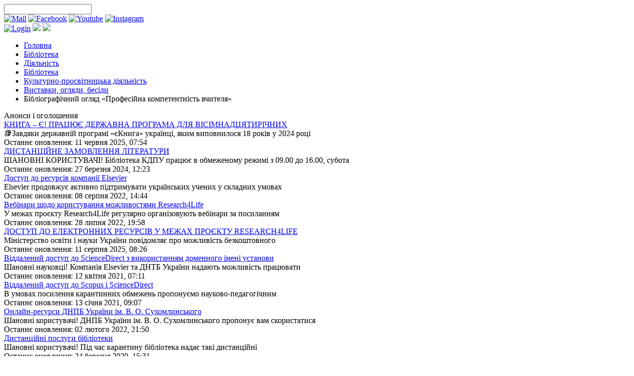

--- FILE ---
content_type: text/html; charset=utf-8
request_url: https://kdpu.edu.ua/biblioteka/diialnist/kulturno-prosvitnytska-diialnist/vystavky-ohliady-besidy/2923-bibliohrafichnyi-ohliad-profesiina-kompetentnist-vchytelia.html
body_size: 6036
content:
<!DOCTYPE html>
<html lang="uk-ua">
<head>
	<link href="/templates/kdpu/images/favicon.ico" rel="shortcut icon" type="image/vnd.microsoft.icon"/>
	<link rel="apple-touch-icon" href="/templates/kdpu/images/icon.png"/>
	<link rel="apple-touch-icon-precomposed" href="/templates/kdpu/images/icon.png"/>
	<meta name="viewport" content="width=1200">
	<link rel="canonical" href="https://kdpu.edu.ua/biblioteka/diialnist/kulturno-prosvitnytska-diialnist/vystavky-ohliady-besidy/2923-bibliohrafichnyi-ohliad-profesiina-kompetentnist-vchytelia.html"/>
	<meta charset="utf-8" />
	<base href="https://kdpu.edu.ua/biblioteka/diialnist/kulturno-prosvitnytska-diialnist/vystavky-ohliady-besidy/2923-bibliohrafichnyi-ohliad-profesiina-kompetentnist-vchytelia.html" />
	<meta name="author" content="Бібліотека" />
	<meta name="description" content="Криворізький державний педагогічний університет - КДПУ" />
	<meta name="generator" content="Created special for kdpu.edu.ua." />
	<title>Бібліографічний огляд  «Професійна компетентність вчителя» — КДПУ</title>
	<link href="/favicon.ico" rel="shortcut icon" type="image/vnd.microsoft.icon" />
	<link href="/components/com_jcomments/tpl/default/style.css?v=3002" rel="stylesheet" />
	<link href="/plugins/system/jce/css/content.css?badb4208be409b1335b815dde676300e" rel="stylesheet" />
	<link href="https://fonts.googleapis.com/css?family=Open+Sans:400,400i,600,600i,700,700i,800,800i&amp;subset=cyrillic" rel="stylesheet" />
	<link href="/templates/kdpu/css/bootstrap.min.css" rel="stylesheet" />
	<link href="/templates/kdpu/css/all.min.css" rel="stylesheet" />
	<link href="/templates/kdpu/css/glyphicons.css" rel="stylesheet" />
	<link href="/modules/mod_djimageslider/themes/default/css/djimageslider.css" rel="stylesheet" />
	<link href="/media/djextensions/magnific/magnific.css" rel="stylesheet" />
	<link href="/templates/kdpu/css/main.css?k=" rel="stylesheet" />
	<link href="/templates/kdpu/css/lib.css" rel="stylesheet" />
	<script src="/media/jui/js/jquery.min.js?553909cc2b378416e12648590fb715e9"></script>
	<script src="/media/jui/js/jquery-noconflict.js?553909cc2b378416e12648590fb715e9"></script>
	<script src="/media/jui/js/jquery-migrate.min.js?553909cc2b378416e12648590fb715e9"></script>
	<script src="/media/system/js/caption.js?553909cc2b378416e12648590fb715e9"></script>
	<script src="/media/jui/js/bootstrap.min.js?553909cc2b378416e12648590fb715e9"></script>
	<script src="/templates/kdpu/js/script.js?ver=2021"></script>
	<script src="/media/djextensions/magnific/magnific.js"></script>
	<script src="/modules/mod_djimageslider/assets/js/magnific-init.js"></script>
	<script src="https://www.google.com/recaptcha/api.js?hl=uk&render=explicit"></script>
	<script>
jQuery(window).on('load',  function() {
				new JCaption('img.caption');
			});jQuery(function($){ initTooltips(); $("body").on("subform-row-add", initTooltips); function initTooltips (event, container) { container = container || document;$(container).find(".hasTooltip").tooltip({"html": true,"container": "body"});} });
	</script>

	<link media="print" href="/templates/kdpu/css/print.css" rel="stylesheet" />
			<meta property="fb:app_id" content="595631754160627"/>
		<meta property="og:title" content="Бібліографічний огляд  «Професійна компетентність вчителя» — КДПУ"/>
		<meta property="og:type" content="article"/>
		<meta property="og:image" content="https://kdpu.edu.ua/images/biblioteka/kpr/2017/oct/exhibitions/Професійна_компетентність_вчителя_1.jpg"/>
		<meta property="og:url" content="https://kdpu.edu.ua/biblioteka/diialnist/kulturno-prosvitnytska-diialnist/vystavky-ohliady-besidy/2923-bibliohrafichnyi-ohliad-profesiina-kompetentnist-vchytelia.html"/>
		<meta property="og:description" content="Криворізький державний педагогічний університет - КДПУ"/>		<meta property="og:locale" content="uk_UA"/>
		<meta property="og:site_name" content="КДПУ"/>

		<meta property="place:location:latitude" content="33.412082"/>
		<meta property="place:location:longitude" content="47.908125"/>

		<meta property="business:contact_data:street_address" content="Проспект Гагаріна, 54"/>
		<meta property="business:contact_data:locality" content="Кривий Ріг"/>
		<meta property="business:contact_data:postal_code" content="50086"/>
		<meta property="business:contact_data:country_name" content="Україна"/>
		<meta property="business:contact_data:email" content="Бібліотека"/>
		<meta property="business:contact_data:phone_number" content="+38 0564715734"/>
		<meta property="business:contact_data:website" content="https://kdpu.edu.ua"/>

		<meta itemprop="name" content="Бібліографічний огляд  «Професійна компетентність вчителя» — КДПУ"/>
		<meta itemprop="description" content="Криворізький державний педагогічний університет - КДПУ"/>
		<meta itemprop="image" content="https://kdpu.edu.ua/images/biblioteka/kpr/2017/oct/exhibitions/Професійна_компетентність_вчителя_1.jpg"/>

		<meta name="twitter:card" content="summary"/>
		<meta name="twitter:site" content="КДПУ"/>
		<meta name="twitter:title" content="Бібліографічний огляд  «Професійна компетентність вчителя» — КДПУ">
		<meta name="twitter:description" content="Криворізький державний педагогічний університет - КДПУ"/>
		<meta name="twitter:creator" content="Бібліотека"/>
		<meta name="twitter:image:src" content="https://kdpu.edu.ua/images/biblioteka/kpr/2017/oct/exhibitions/Професійна_компетентність_вчителя_1.jpg"/>
		<meta name="twitter:domain" content="kdpu.edu.ua"/>

		<meta property="fb:admins" content="597189457091608"/>
		<meta name="google-site-verification" content="c-jslpTOxhE5pBm28ld4q3IZPwx9kGxIrixyzSnCI7E"/>
	</head>
<body	rel="1109">
<!-- noindex -->
<noindex>
	<div style="display:none">
			</div>
</noindex><!-- /noindex -->
<header>
	<div class="conthead">
		<div class="hbg_left"></div>
		<div class="hbg_right"></div>
		<div class="container head">
			<div class="row">
				<div class="col-xs-12">
					<a href="/" class="site-logo"> </a>
					<div class="site-name">
											</div>
					<div class="search">
						<form action="/biblioteka/diialnist.html" method="post">
							<input name="searchword" type="text" value=""> <span class="glyphicon glyphicon-search"></span>
							<input type="hidden" name="task" value="search"/>
							<input type="hidden" name="option" value="com_search"/>
							<input type="hidden" name="Itemid" value="0"/>
						</form>
					</div>
					<div class="social">
													<a target="_blank" href="https://mail.google.com"><img alt="Mail" title="Mail"
									src="/templates/kdpu/images/google.png"></a>
							<a target="_blank" href="https://www.facebook.com/kdpu.official/"><img alt="Facebook"
									title="Facebook"
									src="/templates/kdpu/images/facebook.png"></a>
							<a target="_blank" href="https://www.youtube.com/channel/UC6iE1MLhJNm9SuLKAFKpLZQ"><img
									alt="Youtube" title="Youtube" src="/templates/kdpu/images/youtube.png"></a>
							<a target="_blank" href="https://www.instagram.com/kdpu_official/"><img
									alt="Instagram" title="Instagram"
									src="/templates/kdpu/images/insta.png"></a>
											</div>
					<div class="slogan">
											</div>
					<div class="language">
													<a class="login" href="#"><img alt="Login" title="Login"
									src="/templates/kdpu/images/enter_reg.png"></a>
												    	<a href="/biblioteka/diialnist/kulturno-prosvitnytska-diialnist/vystavky-ohliady-besidy/2923-bibliohrafichnyi-ohliad-profesiina-kompetentnist-vchytelia.html"><img src="/templates/kdpu/images/lang_uk.png"></a>
    	<a href="/en/"><img src="/templates/kdpu/images/lang_en.png"></a>
    
					</div>
				</div>
			</div>
		</div>
	</div>
	<div class="container menu">
		<div class="row">
			<div class="col-xs-12" id="mainmenu">
									
							</div>
		</div>
	</div>
</header>

<ul itemscope itemtype="https://schema.org/BreadcrumbList" class="breadcrumb">
				<li itemprop="itemListElement" itemscope itemtype="https://schema.org/ListItem">
									<a itemprop="item" href="/" class="pathway"><span itemprop="name">Головна</span></a>
				
									<span class="divider">
						 					</span>
								<meta itemprop="position" content="1">
			</li>
					<li itemprop="itemListElement" itemscope itemtype="https://schema.org/ListItem">
									<a itemprop="item" href="/biblioteka.html" class="pathway"><span itemprop="name">Бібліотека</span></a>
				
									<span class="divider">
						 					</span>
								<meta itemprop="position" content="2">
			</li>
					<li itemprop="itemListElement" itemscope itemtype="https://schema.org/ListItem">
									<a itemprop="item" href="/biblioteka/diialnist/naukovo-metodychna-diialnist.html" class="pathway"><span itemprop="name">Діяльність</span></a>
				
									<span class="divider">
						 					</span>
								<meta itemprop="position" content="3">
			</li>
					<li itemprop="itemListElement" itemscope itemtype="https://schema.org/ListItem">
									<a itemprop="item" href="/biblioteka/libmain.html" class="pathway"><span itemprop="name">Бібліотека</span></a>
				
									<span class="divider">
						 					</span>
								<meta itemprop="position" content="4">
			</li>
					<li itemprop="itemListElement" itemscope itemtype="https://schema.org/ListItem">
									<a itemprop="item" href="/biblioteka/libmain/692-kulturno-prosvitnytska-diialnist.html" class="pathway"><span itemprop="name">Культурно-просвітницька діяльність</span></a>
				
									<span class="divider">
						 					</span>
								<meta itemprop="position" content="5">
			</li>
					<li itemprop="itemListElement" itemscope itemtype="https://schema.org/ListItem">
									<a itemprop="item" href="/biblioteka/diialnist/vystavky-ohliady-besidy.html" class="pathway"><span itemprop="name">Виставки, огляди, бесіди</span></a>
				
									<span class="divider">
						 					</span>
								<meta itemprop="position" content="6">
			</li>
					<li itemprop="itemListElement" itemscope itemtype="https://schema.org/ListItem" class="active">
				<span itemprop="name">
					Бібліографічний огляд  «Професійна компетентність вчителя»				</span>
				<meta itemprop="position" content="7">
			</li>
		</ul>

<div class="container fline">
	<div class="row">
				<div class="col-sm-3">
			
										<div class="lib_news_head">Анонси і оголошення</div>
				<div class="latestnews">
	<div class="item" itemscope itemtype="https://schema.org/Article">
		<div class="text">
		    <a href="/biblioteka/libmain/anonsy-i-oholoshennia/30528-knyha-ye-pratsyuye-derzhavna-prohrama-dlya-visimnadtsyatyrichnykh.html" itemprop="url">
			<span itemprop="name">
				КНИГА – Є! ПРАЦЮЄ ДЕРЖАВНА ПРОГРАМА ДЛЯ ВІСІМНАДЦЯТИРІЧНИХ			</span>
		    </a>
		    <div class="news">
				📚Завдяки державній програмі «єКнига» українці, яким виповнилося 18 років у 2024 році		    </div>
		    <time datetime="2025-06-11T07:54:54+00:00" itemprop="dateModified">
			Останнє оновлення: 11 червня 2025, 07:54		    </time>
		</div>
	</div>
	<div class="clearfix"></div>
	<div class="item" itemscope itemtype="https://schema.org/Article">
		<div class="text">
		    <a href="/biblioteka/libmain/anonsy-i-oholoshennia/22173-dystantsiyne-zamovlennya-literatury.html" itemprop="url">
			<span itemprop="name">
				ДИСТАНЦІЙНЕ ЗАМОВЛЕННЯ ЛІТЕРАТУРИ			</span>
		    </a>
		    <div class="news">
				ШАНОВНІ КОРИСТУВАЧІ!
Бібліотека КДПУ працює в обмеженому режимі з 09.00 до 16.00, субота		    </div>
		    <time datetime="2024-03-27T12:23:19+00:00" itemprop="dateModified">
			Останнє оновлення: 27 березня 2024, 12:23		    </time>
		</div>
	</div>
	<div class="clearfix"></div>
	<div class="item" itemscope itemtype="https://schema.org/Article">
		<div class="text">
		    <a href="/biblioteka/libmain/anonsy-i-oholoshennia/19821-dostup-do-resursiv-kompanii-elsevier-2.html" itemprop="url">
			<span itemprop="name">
				Доступ до ресурсів компанії Elsevier			</span>
		    </a>
		    <div class="news">
				Elsevier продовжує активно підтримувати українських учених у складних умовах		    </div>
		    <time datetime="2022-08-08T14:44:10+00:00" itemprop="dateModified">
			Останнє оновлення: 08 серпня 2022, 14:44		    </time>
		</div>
	</div>
	<div class="clearfix"></div>
	<div class="item" itemscope itemtype="https://schema.org/Article">
		<div class="text">
		    <a href="/biblioteka/libmain/anonsy-i-oholoshennia/19803-vebinary-shchodo-korystuvannia-mozhlyvostiamy-research4life.html" itemprop="url">
			<span itemprop="name">
				Вебінари щодо користування можливостями Research4Life			</span>
		    </a>
		    <div class="news">
				У межах проєкту Research4Life регулярно організовують вебінари за посиланням		    </div>
		    <time datetime="2022-07-28T19:58:47+00:00" itemprop="dateModified">
			Останнє оновлення: 28 липня 2022, 19:58		    </time>
		</div>
	</div>
	<div class="clearfix"></div>
	<div class="item" itemscope itemtype="https://schema.org/Article">
		<div class="text">
		    <a href="/biblioteka/libmain/anonsy-i-oholoshennia/18922-dostup-do-elektronnykh-resursiv-u-mezhakh-proyektu-research4life.html" itemprop="url">
			<span itemprop="name">
				ДОСТУП ДО ЕЛЕКТРОННИХ РЕСУРСІВ У МЕЖАХ ПРОЄКТУ RESEARCH4LIFE			</span>
		    </a>
		    <div class="news">
				Міністерство освіти і науки України повідомляє про можливість безкоштовного		    </div>
		    <time datetime="2025-08-11T08:26:17+00:00" itemprop="dateModified">
			Останнє оновлення: 11 серпня 2025, 08:26		    </time>
		</div>
	</div>
	<div class="clearfix"></div>
	<div class="item" itemscope itemtype="https://schema.org/Article">
		<div class="text">
		    <a href="/biblioteka/libmain/anonsy-i-oholoshennia/15097-viddalenyi-dostup-do-sciencedirect-z-vykorystanniam-domennoho-imeni-ustanovy.html" itemprop="url">
			<span itemprop="name">
				Віддалений доступ до ScienceDirect з використанням доменного імені установи			</span>
		    </a>
		    <div class="news">
				Шановні науковці!&nbsp;Компанія Elsevier та ДНТБ України надають можливість працювати		    </div>
		    <time datetime="2021-04-12T07:11:06+00:00" itemprop="dateModified">
			Останнє оновлення: 12 квітня 2021, 07:11		    </time>
		</div>
	</div>
	<div class="clearfix"></div>
	<div class="item" itemscope itemtype="https://schema.org/Article">
		<div class="text">
		    <a href="/biblioteka/libmain/anonsy-i-oholoshennia/13839-viddalenyi-dostup-do-scopus-i-sciencedirect.html" itemprop="url">
			<span itemprop="name">
				Віддалений доступ до Scopus і ScienceDirect			</span>
		    </a>
		    <div class="news">
				В умовах посилення карантинних обмежень пропонуємо науково-педагогічним		    </div>
		    <time datetime="2021-01-13T09:07:42+00:00" itemprop="dateModified">
			Останнє оновлення: 13 січня 2021, 09:07		    </time>
		</div>
	</div>
	<div class="clearfix"></div>
	<div class="item" itemscope itemtype="https://schema.org/Article">
		<div class="text">
		    <a href="/biblioteka/libmain/anonsy-i-oholoshennia/10944-onlain-resursy-dnpb-ukrainy-im-v-o-sukhomlynskoho.html" itemprop="url">
			<span itemprop="name">
				Онлайн-ресурси ДНПБ України ім. В. О. Сухомлинського			</span>
		    </a>
		    <div class="news">
				Шановні користувачі! ДНПБ України ім. В. О. Сухомлинського пропонує вам скористатися		    </div>
		    <time datetime="2022-02-02T21:50:22+00:00" itemprop="dateModified">
			Останнє оновлення: 02 лютого 2022, 21:50		    </time>
		</div>
	</div>
	<div class="clearfix"></div>
	<div class="item" itemscope itemtype="https://schema.org/Article">
		<div class="text">
		    <a href="/biblioteka/libmain/anonsy-i-oholoshennia/10799-dystantsiini-posluhy-biblioteky.html" itemprop="url">
			<span itemprop="name">
				Дистанційні послуги бібліотеки			</span>
		    </a>
		    <div class="news">
				Шановні користувачі! Під час карантину бібліотека надає такі дистанційні		    </div>
		    <time datetime="2020-03-24T15:31:32+00:00" itemprop="dateModified">
			Останнє оновлення: 24 березня 2020, 15:31		    </time>
		</div>
	</div>
	<div class="clearfix"></div>
	<div class="item" itemscope itemtype="https://schema.org/Article">
		<div class="text">
		    <a href="/biblioteka/libmain/anonsy-i-oholoshennia/10279-dostup-do-naukometrychnykh-baz-danykh-web-of-science-i-scopus.html" itemprop="url">
			<span itemprop="name">
				Доступ до наукометричних баз даних Web of Science і Scopus			</span>
		    </a>
		    <div class="news">
				Шановні викладачі, аспіранти, співробітники, студенти! Безкоштовний доступ до		    </div>
		    <time datetime="2020-02-24T08:41:00+00:00" itemprop="dateModified">
			Останнє оновлення: 24 лютого 2020, 08:41		    </time>
		</div>
	</div>
	<div class="clearfix"></div>
</div>

					</div>
		<div class="col-sm-9">
							<div class="content">
										<div id="system-message-container">
	</div>

					<div class="kdpu-post item-page" itemscope itemtype="https://schema.org/Article">
	<meta itemprop="inLanguage"
	      content="uk-UA"/>
	
		
				<div class="page-header">
							<h2 itemprop="headline">
					Бібліографічний огляд  «Професійна компетентність вчителя»				</h2>
														</div>
					
	
	
				
															<div itemprop="articleBody">
			 
<p style="text-align: justify;">17 жовтня 2017 року в ауд. 323 гуманітарного корпусу було проведено бібліографічний огляд «Професійна компетентність вчителя». Представлено 13 документів; захід відвідали студенти гр. ПП-14 (16 осіб).</p>
<p><img src="/images/biblioteka/kpr/2017/oct/exhibitions/Професійна_компетентність_вчителя_1.jpg" alt="Професійна_компетентність_вчителя_1" width="300" height="500" style="display: block; margin-left: auto; margin-right: auto;" /></p>
<p><img src="/images/biblioteka/kpr/2017/oct/exhibitions/Професійна_компетентність_вчителя_2.jpg" alt="Професійна_компетентність_вчителя_2" width="400" style="display: block; margin-left: auto; margin-right: auto;" /></p>
<p><img src="/images/biblioteka/kpr/2017/oct/exhibitions/Професійна_компетентність_вчителя_3.jpg" alt="Професійна_компетентність_вчителя_3" width="300" height="500" style="display: block; margin-left: auto; margin-right: auto;" /></p>
<p><img src="/images/biblioteka/kpr/2017/oct/exhibitions/Професійна_компетентність_вчителя_4.jpg" alt="Професійна_компетентність_вчителя_4" width="400" style="display: block; margin-left: auto; margin-right: auto;" /></p>
<p><img src="/images/biblioteka/kpr/2017/oct/exhibitions/Професійна_компетентність_вчителя_5.jpg" alt="Професійна_компетентність_вчителя_5" width="400" style="display: block; margin-left: auto; margin-right: auto;" /></p>		</div>
		<div class="share42init" data-icons-file="../images/icons.png" data-top1="250" data-top2="20"
		     data-margin="30"></div>
													<dl class="article-info muted">

		
			<dt class="article-info-term">
							</dt>

							<dd class="createdby" itemprop="author" itemscope itemtype="https://schema.org/Person">
					Автор: <span itemprop="name">Бібліотека</span>	</dd>
			
			
			
			
			
		
					
			
										<dd class="hits">
					<span class="icon-eye-open" aria-hidden="true"></span>
					<meta itemprop="interactionCount" content="UserPageVisits:382" />
					Перегляди: 382			</dd>						</dl>
					
								<div class="itemid hide">2923</div>
			</div>
				</div>
			</div>
		</div>
	</div>
			<div class="footer">
		<div class="container-fluid">
			<div class="container">
				<div class="row">
					<div class="col-sm-12 footer-contacts">
													© Криворізький державний педагогічний університет 1999 - 2025						<div class="tos">
				/*
				<!--check code--><div id='check_code'></div>*/
						</div>
					</div>
				</div>
			</div>
		</div>
	</div>
	<a style="display:inline" class="top_button" title="Догори гоп" href="/"><i class="fa fa-chevron-circle-up"
			aria-hidden="true"></i></a>
			<div class="modal fade userdialog">
			<div class="modal-dialog modal-sm">
				<div class="modal-content">
					<div class="modal-header">
						<button type="button" class="close" data-dismiss="modal" aria-hidden="true">&times;</button>
						<h4 class="modal-title">Вхід</h4>
					</div>
					<form role="form"
						action="https://kdpu.edu.ua/biblioteka/diialnist/kulturno-prosvitnytska-diialnist/vystavky-ohliady-besidy/2923-bibliohrafichnyi-ohliad-profesiina-kompetentnist-vchytelia.html"
						method="post">
						<div class="modal-body">
							<div class="form-group sh_ph" data-container="body" data-trigger="focus"
								data-placement="top">
								<label for="InputPhone">Логін</label>
								<div class="clearfix"></div>
								<input type="text" class="form-control" id="InputPhone" name="username"
									placeholder="Логін">
							</div>
							<div class="form-group grp2" data-container="body" data-trigger="focus"
								data-placement="bottom">
								<label for="InputPassword">Пароль</label>
								<input type="password" class="form-control" id="InputPassword" name="password"
									placeholder="Пароль">
							</div>
						</div>
						<div class="modal-footer">
							<input id="modlgn-remember" type="hidden" name="remember" class="inputbox" value="yes"/>
							<input type="hidden" name="option" value="com_users"/>
							<input type="hidden" name="task" value="user.login"/>

							<input type="hidden" name="return" value="MTEwOQ=="/>
							<input type="hidden" name="63ee067ae4c3605fc1f5a8a72cbfa692" value="1" />							<button type="button" class="btn btn-default" data-dismiss="modal">Закрити</button>
							<button type="submit" class="btn btn-primary tologin">Вхід</button>
						</div>
					</form>
				</div>
			</div>
		</div>
		<script defer src="https://static.cloudflareinsights.com/beacon.min.js/vcd15cbe7772f49c399c6a5babf22c1241717689176015" integrity="sha512-ZpsOmlRQV6y907TI0dKBHq9Md29nnaEIPlkf84rnaERnq6zvWvPUqr2ft8M1aS28oN72PdrCzSjY4U6VaAw1EQ==" data-cf-beacon='{"version":"2024.11.0","token":"3351fcdbeeee4194b4bd4a8c16cf5baf","r":1,"server_timing":{"name":{"cfCacheStatus":true,"cfEdge":true,"cfExtPri":true,"cfL4":true,"cfOrigin":true,"cfSpeedBrain":true},"location_startswith":null}}' crossorigin="anonymous"></script>
</body>
</html>
